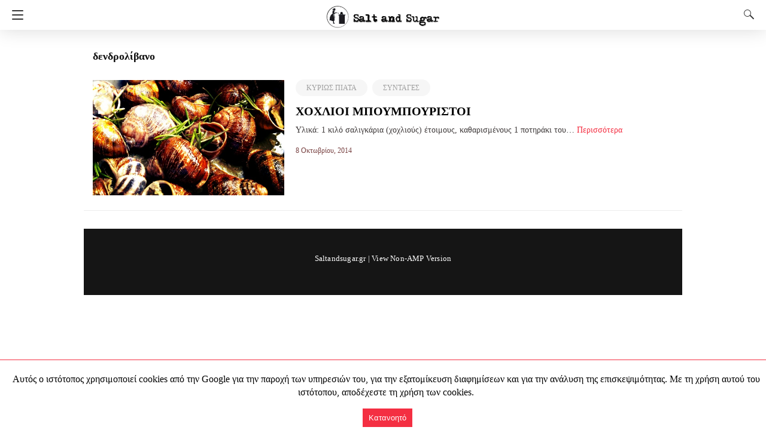

--- FILE ---
content_type: text/html; charset=UTF-8
request_url: https://saltandsugar.gr/tag/%CE%B4%CE%B5%CE%BD%CE%B4%CF%81%CE%BF%CE%BB%CE%AF%CE%B2%CE%B1%CE%BD%CE%BF/
body_size: 13261
content:
<!DOCTYPE html>
<html amp lang="el" i-amphtml-layout="" i-amphtml-no-boilerplate="" transformed="self;v=1" i-amphtml-binding> <head><meta charset="utf-8"><meta name="viewport" content="width=device-width"><link rel="preconnect" href="//cdn.ampproject.org"><link as="script" crossorigin="anonymous" href="https://cdn.ampproject.org/v0.mjs" rel="modulepreload"><style amp-runtime="" i-amphtml-version="012512221826001">html{overflow-x:hidden!important}html.i-amphtml-fie{height:100%!important;width:100%!important}html:not([amp4ads]),html:not([amp4ads]) body{height:auto!important}html:not([amp4ads]) body{margin:0!important}body{-webkit-text-size-adjust:100%;-moz-text-size-adjust:100%;-ms-text-size-adjust:100%;text-size-adjust:100%}html.i-amphtml-singledoc.i-amphtml-embedded{-ms-touch-action:pan-y pinch-zoom;touch-action:pan-y pinch-zoom}html.i-amphtml-fie>body,html.i-amphtml-singledoc>body{overflow:visible!important}html.i-amphtml-fie:not(.i-amphtml-inabox)>body,html.i-amphtml-singledoc:not(.i-amphtml-inabox)>body{position:relative!important}html.i-amphtml-ios-embed-legacy>body{overflow-x:hidden!important;overflow-y:auto!important;position:absolute!important}html.i-amphtml-ios-embed{overflow-y:auto!important;position:static}#i-amphtml-wrapper{overflow-x:hidden!important;overflow-y:auto!important;position:absolute!important;top:0!important;left:0!important;right:0!important;bottom:0!important;margin:0!important;display:block!important}html.i-amphtml-ios-embed.i-amphtml-ios-overscroll,html.i-amphtml-ios-embed.i-amphtml-ios-overscroll>#i-amphtml-wrapper{-webkit-overflow-scrolling:touch!important}#i-amphtml-wrapper>body{position:relative!important;border-top:1px solid transparent!important}#i-amphtml-wrapper+body{visibility:visible}#i-amphtml-wrapper+body .i-amphtml-lightbox-element,#i-amphtml-wrapper+body[i-amphtml-lightbox]{visibility:hidden}#i-amphtml-wrapper+body[i-amphtml-lightbox] .i-amphtml-lightbox-element{visibility:visible}#i-amphtml-wrapper.i-amphtml-scroll-disabled,.i-amphtml-scroll-disabled{overflow-x:hidden!important;overflow-y:hidden!important}amp-instagram{padding:54px 0px 0px!important;background-color:#fff}amp-iframe iframe{box-sizing:border-box!important}[amp-access][amp-access-hide]{display:none}[subscriptions-dialog],body:not(.i-amphtml-subs-ready) [subscriptions-action],body:not(.i-amphtml-subs-ready) [subscriptions-section]{display:none!important}amp-experiment,amp-live-list>[update]{display:none}amp-list[resizable-children]>.i-amphtml-loading-container.amp-hidden{display:none!important}amp-list [fetch-error],amp-list[load-more] [load-more-button],amp-list[load-more] [load-more-end],amp-list[load-more] [load-more-failed],amp-list[load-more] [load-more-loading]{display:none}amp-list[diffable] div[role=list]{display:block}amp-story-page,amp-story[standalone]{min-height:1px!important;display:block!important;height:100%!important;margin:0!important;padding:0!important;overflow:hidden!important;width:100%!important}amp-story[standalone]{background-color:#000!important;position:relative!important}amp-story-page{background-color:#757575}amp-story .amp-active>div,amp-story .i-amphtml-loader-background{display:none!important}amp-story-page:not(:first-of-type):not([distance]):not([active]){transform:translateY(1000vh)!important}amp-autocomplete{position:relative!important;display:inline-block!important}amp-autocomplete>input,amp-autocomplete>textarea{padding:0.5rem;border:1px solid rgba(0,0,0,.33)}.i-amphtml-autocomplete-results,amp-autocomplete>input,amp-autocomplete>textarea{font-size:1rem;line-height:1.5rem}[amp-fx^=fly-in]{visibility:hidden}amp-script[nodom],amp-script[sandboxed]{position:fixed!important;top:0!important;width:1px!important;height:1px!important;overflow:hidden!important;visibility:hidden}
/*# sourceURL=/css/ampdoc.css*/[hidden]{display:none!important}.i-amphtml-element{display:inline-block}.i-amphtml-blurry-placeholder{transition:opacity 0.3s cubic-bezier(0.0,0.0,0.2,1)!important;pointer-events:none}[layout=nodisplay]:not(.i-amphtml-element){display:none!important}.i-amphtml-layout-fixed,[layout=fixed][width][height]:not(.i-amphtml-layout-fixed){display:inline-block;position:relative}.i-amphtml-layout-responsive,[layout=responsive][width][height]:not(.i-amphtml-layout-responsive),[width][height][heights]:not([layout]):not(.i-amphtml-layout-responsive),[width][height][sizes]:not(img):not([layout]):not(.i-amphtml-layout-responsive){display:block;position:relative}.i-amphtml-layout-intrinsic,[layout=intrinsic][width][height]:not(.i-amphtml-layout-intrinsic){display:inline-block;position:relative;max-width:100%}.i-amphtml-layout-intrinsic .i-amphtml-sizer{max-width:100%}.i-amphtml-intrinsic-sizer{max-width:100%;display:block!important}.i-amphtml-layout-container,.i-amphtml-layout-fixed-height,[layout=container],[layout=fixed-height][height]:not(.i-amphtml-layout-fixed-height){display:block;position:relative}.i-amphtml-layout-fill,.i-amphtml-layout-fill.i-amphtml-notbuilt,[layout=fill]:not(.i-amphtml-layout-fill),body noscript>*{display:block;overflow:hidden!important;position:absolute;top:0;left:0;bottom:0;right:0}body noscript>*{position:absolute!important;width:100%;height:100%;z-index:2}body noscript{display:inline!important}.i-amphtml-layout-flex-item,[layout=flex-item]:not(.i-amphtml-layout-flex-item){display:block;position:relative;-ms-flex:1 1 auto;flex:1 1 auto}.i-amphtml-layout-fluid{position:relative}.i-amphtml-layout-size-defined{overflow:hidden!important}.i-amphtml-layout-awaiting-size{position:absolute!important;top:auto!important;bottom:auto!important}i-amphtml-sizer{display:block!important}@supports (aspect-ratio:1/1){i-amphtml-sizer.i-amphtml-disable-ar{display:none!important}}.i-amphtml-blurry-placeholder,.i-amphtml-fill-content{display:block;height:0;max-height:100%;max-width:100%;min-height:100%;min-width:100%;width:0;margin:auto}.i-amphtml-layout-size-defined .i-amphtml-fill-content{position:absolute;top:0;left:0;bottom:0;right:0}.i-amphtml-replaced-content,.i-amphtml-screen-reader{padding:0!important;border:none!important}.i-amphtml-screen-reader{position:fixed!important;top:0px!important;left:0px!important;width:4px!important;height:4px!important;opacity:0!important;overflow:hidden!important;margin:0!important;display:block!important;visibility:visible!important}.i-amphtml-screen-reader~.i-amphtml-screen-reader{left:8px!important}.i-amphtml-screen-reader~.i-amphtml-screen-reader~.i-amphtml-screen-reader{left:12px!important}.i-amphtml-screen-reader~.i-amphtml-screen-reader~.i-amphtml-screen-reader~.i-amphtml-screen-reader{left:16px!important}.i-amphtml-unresolved{position:relative;overflow:hidden!important}.i-amphtml-select-disabled{-webkit-user-select:none!important;-ms-user-select:none!important;user-select:none!important}.i-amphtml-notbuilt,[layout]:not(.i-amphtml-element),[width][height][heights]:not([layout]):not(.i-amphtml-element),[width][height][sizes]:not(img):not([layout]):not(.i-amphtml-element){position:relative;overflow:hidden!important;color:transparent!important}.i-amphtml-notbuilt:not(.i-amphtml-layout-container)>*,[layout]:not([layout=container]):not(.i-amphtml-element)>*,[width][height][heights]:not([layout]):not(.i-amphtml-element)>*,[width][height][sizes]:not([layout]):not(.i-amphtml-element)>*{display:none}amp-img:not(.i-amphtml-element)[i-amphtml-ssr]>img.i-amphtml-fill-content{display:block}.i-amphtml-notbuilt:not(.i-amphtml-layout-container),[layout]:not([layout=container]):not(.i-amphtml-element),[width][height][heights]:not([layout]):not(.i-amphtml-element),[width][height][sizes]:not(img):not([layout]):not(.i-amphtml-element){color:transparent!important;line-height:0!important}.i-amphtml-ghost{visibility:hidden!important}.i-amphtml-element>[placeholder],[layout]:not(.i-amphtml-element)>[placeholder],[width][height][heights]:not([layout]):not(.i-amphtml-element)>[placeholder],[width][height][sizes]:not([layout]):not(.i-amphtml-element)>[placeholder]{display:block;line-height:normal}.i-amphtml-element>[placeholder].amp-hidden,.i-amphtml-element>[placeholder].hidden{visibility:hidden}.i-amphtml-element:not(.amp-notsupported)>[fallback],.i-amphtml-layout-container>[placeholder].amp-hidden,.i-amphtml-layout-container>[placeholder].hidden{display:none}.i-amphtml-layout-size-defined>[fallback],.i-amphtml-layout-size-defined>[placeholder]{position:absolute!important;top:0!important;left:0!important;right:0!important;bottom:0!important;z-index:1}amp-img[i-amphtml-ssr]:not(.i-amphtml-element)>[placeholder]{z-index:auto}.i-amphtml-notbuilt>[placeholder]{display:block!important}.i-amphtml-hidden-by-media-query{display:none!important}.i-amphtml-element-error{background:red!important;color:#fff!important;position:relative!important}.i-amphtml-element-error:before{content:attr(error-message)}i-amp-scroll-container,i-amphtml-scroll-container{position:absolute;top:0;left:0;right:0;bottom:0;display:block}i-amp-scroll-container.amp-active,i-amphtml-scroll-container.amp-active{overflow:auto;-webkit-overflow-scrolling:touch}.i-amphtml-loading-container{display:block!important;pointer-events:none;z-index:1}.i-amphtml-notbuilt>.i-amphtml-loading-container{display:block!important}.i-amphtml-loading-container.amp-hidden{visibility:hidden}.i-amphtml-element>[overflow]{cursor:pointer;position:relative;z-index:2;visibility:hidden;display:initial;line-height:normal}.i-amphtml-layout-size-defined>[overflow]{position:absolute}.i-amphtml-element>[overflow].amp-visible{visibility:visible}template{display:none!important}.amp-border-box,.amp-border-box *,.amp-border-box :after,.amp-border-box :before{box-sizing:border-box}amp-pixel{display:none!important}amp-analytics,amp-auto-ads,amp-story-auto-ads{position:fixed!important;top:0!important;width:1px!important;height:1px!important;overflow:hidden!important;visibility:hidden}amp-story{visibility:hidden!important}html.i-amphtml-fie>amp-analytics{position:initial!important}[visible-when-invalid]:not(.visible),form [submit-error],form [submit-success],form [submitting]{display:none}amp-accordion{display:block!important}@media (min-width:1px){:where(amp-accordion>section)>:first-child{margin:0;background-color:#efefef;padding-right:20px;border:1px solid #dfdfdf}:where(amp-accordion>section)>:last-child{margin:0}}amp-accordion>section{float:none!important}amp-accordion>section>*{float:none!important;display:block!important;overflow:hidden!important;position:relative!important}amp-accordion,amp-accordion>section{margin:0}amp-accordion:not(.i-amphtml-built)>section>:last-child{display:none!important}amp-accordion:not(.i-amphtml-built)>section[expanded]>:last-child{display:block!important}
/*# sourceURL=/css/ampshared.css*/</style><link rel="preload" as="font" href="https://saltandsugar.gr/wp-content/plugins/accelerated-mobile-pages/templates/design-manager/design-3/fonts/icomoon.ttf" type="font/ttf" crossorigin><link rel="preload" href="https://saltandsugar.gr/wp-content/uploads/2014/10/-%CE%BC%CF%80%CE%BF%CF%85%CE%BC%CF%80%CE%BF%CF%85%CF%81%CE%B9%CF%83%CF%84%CE%BF%CE%B91-e1436110119861.jpg" as="image"><script src="https://cdn.ampproject.org/v0.mjs" async type="module" crossorigin="anonymous"></script><script async nomodule src="https://cdn.ampproject.org/v0.js" crossorigin="anonymous"></script><script custom-element="amp-analytics" src="https://cdn.ampproject.org/v0/amp-analytics-latest.mjs" async type="module" crossorigin="anonymous"></script><script async nomodule src="https://cdn.ampproject.org/v0/amp-analytics-latest.js" crossorigin="anonymous" custom-element="amp-analytics"></script><script custom-element="amp-auto-ads" src="https://cdn.ampproject.org/v0/amp-auto-ads-0.1.mjs" async type="module" crossorigin="anonymous"></script><script async nomodule src="https://cdn.ampproject.org/v0/amp-auto-ads-0.1.js" crossorigin="anonymous" custom-element="amp-auto-ads"></script><script custom-element="amp-bind" src="https://cdn.ampproject.org/v0/amp-bind-0.1.mjs" async type="module" crossorigin="anonymous"></script><script async nomodule src="https://cdn.ampproject.org/v0/amp-bind-0.1.js" crossorigin="anonymous" custom-element="amp-bind"></script><script custom-element="amp-form" src="https://cdn.ampproject.org/v0/amp-form-latest.mjs" async type="module" crossorigin="anonymous"></script><script async nomodule src="https://cdn.ampproject.org/v0/amp-form-latest.js" crossorigin="anonymous" custom-element="amp-form"></script><script custom-element="amp-lightbox" src="https://cdn.ampproject.org/v0/amp-lightbox-0.1.mjs" async type="module" crossorigin="anonymous"></script><script async nomodule src="https://cdn.ampproject.org/v0/amp-lightbox-0.1.js" crossorigin="anonymous" custom-element="amp-lightbox"></script><script custom-element="amp-sidebar" src="https://cdn.ampproject.org/v0/amp-sidebar-0.1.mjs" async type="module" crossorigin="anonymous"></script><script async nomodule src="https://cdn.ampproject.org/v0/amp-sidebar-0.1.js" crossorigin="anonymous" custom-element="amp-sidebar"></script><script custom-element="amp-user-notification" src="https://cdn.ampproject.org/v0/amp-user-notification-0.1.mjs" async type="module" crossorigin="anonymous"></script><script async nomodule src="https://cdn.ampproject.org/v0/amp-user-notification-0.1.js" crossorigin="anonymous" custom-element="amp-user-notification"></script><style amp-custom> body{font-size:16px;line-height:1.4}body, amp-sidebar, .single-post main .amp-wp-article-content h1, .single-post main .amp-wp-article-content h2, .single-post main .amp-wp-article-content h3, .single-post main .amp-wp-article-content h4, .single-post main .amp-wp-article-content h5, .single-post main .amp-wp-article-content h6, h2.amp-wp-title, h3.amp-wp-title, .cmt-button-wrapper a, h1.amp-wp-title, .single-post main,.related-title,.single-post .cmts_list h3, .rp .related_link a{font-family:'Roboto Slab'}.amp-carousel-slide h2, .amp-wp-article-content, .amp-wp-post-content p, .cmt-body .cmt-content{font-family:georgia}#ampforwp-jp-relatedposts{padding-top:1em;margin:1em 0;position:relative;clear:both}#ampforwp-jp-relatedposts h3.jp-relatedposts-headline{margin:0 0 1em;display:inline-block;float:left;font-size:9pt;font-weight:700;font-family:inherit}#ampforwp-jp-relatedposts .jp-relatedposts-items-visual{margin-right:-20px}#ampforwp-jp-relatedposts .jp-relatedposts-items{clear:left}#ampforwp-jp-relatedposts .jp-relatedposts-items-visual .jp-relatedposts-post{padding-right:20px;-moz-opacity:.8;opacity:.8}#ampforwp-jp-relatedposts .jp-relatedposts-items .jp-relatedposts-post{float:left;width:33%;margin:0 0 1em;box-sizing:border-box;-moz-box-sizing:border-box;-webkit-box-sizing:border-box}#ampforwp-jp-relatedposts .jp-relatedposts-items-visual h4.jp-relatedposts-post-title{text-transform:none;font-family:inherit;display:block;max-width:100%}#ampforwp-jp-relatedposts .jp-relatedposts-items p,#ampforwp-jp-relatedposts .jp-relatedposts-items time,#ampforwp-jp-relatedposts .jp-relatedposts-items-visual h4.jp-relatedposts-post-title{font-size:14px;line-height:20px;margin:0}#ampforwp-jp-relatedposts .jp-relatedposts-items .jp-relatedposts-post .jp-relatedposts-post-title a{font-size:inherit;font-weight:400;text-decoration:none;-moz-opacity:1;opacity:1}a{color:#312C7E;text-decoration:none}.clearfix, .cb{clear:both}.alignleft{margin-right:12px;margin-bottom:5px;float:left}.alignright{float:right;margin-left:12px;margin-bottom:5px}.aligncenter{display:block;text-align:center;margin:0 auto}#statcounter{width:1px;height:1px}amp-anim{max-width:100%}amp-wistia-player{margin:5px 0px}.amp-wp-content amp-iframe{max-width:100%}.amp-wp-article amp-addthis{bottom:-20px}@media screen and (min-width:1025px){.amp-wp-article amp-addthis{margin-left:150px}}.hide{display:none}ol, ul{list-style-position:inside}.amp-wp-content, .amp-wp-title-bar div{max-width:1000px;margin:0 auto}figure.aligncenter amp-img{margin:0 auto}amp-sidebar{width:280px;background:#131313}.amp-sidebar-image{line-height:100px;vertical-align:middle}.amp-close-image{top:15px;left:225px;cursor:pointer}.navigation_heading{padding:20px 20px 15px 20px;color:#aaa;font-size:10px;text-transform:uppercase;letter-spacing:1px;border-bottom:1px solid #555555;display:inline-block;width:100%}.toggle-navigationv2 ul{list-style-type:none;margin:15px 0 0 0;padding:0}.toggle-navigationv2 ul.amp-menu li a{padding:10px 15px 10px 20px;display:inline-block;font-size:14px;color:#eeeeee;width:100%}.amp-menu li{position:relative;margin:0}.toggle-navigationv2 ul.amp-menu li a:hover{background:#666666;color:#eeeeee}.amp-menu li.menu-item-has-children ul{display:none;margin:0;position:relative;background:#666666}.amp-menu li.menu-item-has-children .sub-menu li a span:before{content:'\25b8';position:relative;left:-6px;font-size:10px;color:#aaa;top:-2px;z-index:10000;line-height:1}.amp-menu li.menu-item-has-children .sub-menu li a{padding:15px 0px 15px 20px}.amp-menu li.menu-item-has-children .sub-menu .sub-menu li a{padding:15px 0px 15px 33px}.amp-menu li.menu-item-has-children .sub-menu .sub-menu .sub-menu li a{padding:15px 0px 15px 45px}.amp-menu input{display:none}.amp-menu [id^=drop]:checked + label + ul{display:block}.amp-menu .toggle:after{content:'\25be';position:absolute;padding:12px 20px 10px 30px;right:0;font-size:13px;color:#eeeeee;top:6px;z-index:10000;line-height:1}.toggle-navigationv2 .so_i{margin-top:25px;border-top:1px solid #555555;padding:25px 0px;color:#fff;width:100%}.menu-all-pages-container:after{content:"";clear:both}.toggle-text{color:#fff;font-size:12px;text-transform:uppercase;letter-spacing:3px;display:inherit;text-align:center}.toggle-text:before{content:"...";font-size:32px;position:;font-family:georgia;line-height:0px;margin-left:0px;letter-spacing:1px;top:-3px;position:relative;padding-right:10px}.toggle-navigation:hover, .toggle-navigation:active, .toggle-navigation:focus{display:inline-block;width:100%}.toggle-navigationv2{position:relative}.cl-btn:after{content:"x";font-size:16px;color:#aaa;position:absolute;right:15px;top:15px;font-weight:normal}.cl-btn{background:#131313;border:none}.amp-wp-content.pagination-holder{background:none;padding:0;box-shadow:none;height:auto;min-height:auto}#pagination{width:100%;margin-top:20px}#pagination .next, #pagination .prev{margin:0px 6% 10px 6%}#pagination .next a, #pagination .prev a{opacity:0.9;background:#f42f42;width:100%;color:#fff;display:inline-block;text-align:center;font-size:16px;line-height:1;padding:18px 0%;border-radius:4px}#header{background:#fff;text-align:center;height:50px;box-shadow:0 0 32px rgba(0,0,0,.15)}header{padding-bottom:50px}#headerwrap{position:fixed;z-index:1000;width:100%;top:0}#header h1{text-align:center;font-size:16px;position:relative;font-weight:bold;line-height:50px;padding:0;margin:0;text-transform:uppercase}main .amp-wp-content{font-size:18px;line-height:29px;color:#111}.amp-wp-meta.amp-meta-wrapper{list-style-type:none}.single-post main .amp-wp-article-content h1{font-size:2em}.single-post main .amp-wp-article-content h1, .single-post main .amp-wp-article-content h2, .single-post main .amp-wp-article-content h3, .single-post main .amp-wp-article-content h4, .single-post main .amp-wp-article-content h5, .single-post main .amp-wp-article-content h6{margin:0px 0px 5px 0px;line-height:1.6}.home-post_image{float:left;width:33%;padding-right:2%;overflow:hidden;max-height:225px}.amp-wp-title{margin-top:0px}h2.amp-wp-title, h3.amp-wp-title{font-weight:700;font-size:20px;margin-bottom:7px;line-height:1.3}h2.amp-wp-title a,h3.amp-wp-title a{color:#000}.amp-wp-tags{list-style-type:none;padding:0;margin:0 0 9px 0;display:inline-flex}.amp-wp-tags li{display:inline;background:#F6F6F6;color:#9e9e9e;line-height:1;border-radius:50px;padding:8px 18px;font-size:12px;margin-right:8px;top:-3px;position:relative}.amp-wp-tags li a{color:#9e9e9e}.amp-loop-list{position:relative;border-bottom:1px solid #ededed;padding:25px 15px 25px 15px}body .amp-loop-list-noimg .amp-wp-post-content{width:100%}.amp-loop-list .amp-wp-post-content{float:left;width:65%}.amp-loop-list .featured_time{color:#561111;padding-left:0}.amp-wp-post-content p{color:#3e3939;line-height:1.5;font-size:14px;word-wrap:break-word;margin:8px 0 10px}#footer{background:#151515;color:#eeeeee;font-size:13px;text-align:center;letter-spacing:0.2px;padding:35px 0 35px 0;margin-top:30px}#footer a{color:#ffffff}#footer p:first-child{margin-bottom:12px}#footer .so_i{margin:0px 20px 25px 20px;border-bottom:1px solid #3c3c3c;padding-bottom:25px}#footer p{margin:0}.back-to-top{padding-bottom:8px}.rightslink, #footer .rightslink a{font-size:13px;color:#ffffff}.poweredby{padding-top:10px;font-size:10px}#footer .poweredby a{color:#666666}.footer_menu ul{list-style-type:none;padding:0;text-align:center;margin:0px 20px 25px 20px;line-height:27px;font-size:13px}.footer_menu ul li{display:inline;margin:0 10px}.footer_menu ul li:first-child{margin-left:0}.footer_menu ul li:last-child{margin-right:0}.footer_menu ul ul{display:none}a.btt:hover{cursor:pointer}.amp_ad_1{margin-top:15px;margin-bottom:10px}.single-post .amp_ad_1{margin-bottom:-15px}.amp-ad-2{margin-bottom:-5px;margin-top:20px}html .single-post .ampforwp-incontent-ad-1{margin-bottom:10px}.amp-ad-3{margin-bottom:10px}.amp-ad-4{margin-top:2px}.amp-wp-content blockquote{border-left:3px solid;margin:0;padding:15px 20px;background:#f3f3f3}.amp-wp-content blockquote p{margin-bottom:0}pre{white-space:pre-wrap}#designthree{background-color:#FFF;overflow:visible}@media screen and (max-width:786px){#sidebar[open]+#designthree{max-height:100vh;overflow:hidden;animation:opening .3s normal forwards ease-in-out 0s;transform:translate3d(60%, 0, 0) scale(0.8)}}@keyframes opening{0%{transform:translate3d(0, 0, 0) scale(1)}100%{transform:translate3d(60%, 0, 0) scale(0.8)}}@keyframes closing{0%{transform:translate3d(60%, 0, 0) scale(0.8)}100%{transform:translate3d(0, 0, 0) scale(1)}}@keyframes closingFix{0%{max-height:100vh;overflow:hidden}100%{max-height:none;overflow:visible}}.hamburgermenu{float:left;position:relative;z-index:9999}.amp-category-block{margin:30px 0px 10px 0px}.amp-category-block a{color:#666}.amp-category-block ul{list-style-type:none}.category-widget-gutter h4{margin-bottom:0px}.category-widget-gutter ul{margin-top:10px;list-style-type:none;padding:0}.amp-category-block-btn{display:block;text-align:center;font-size:13px;margin-top:15px;border-bottom:1px solid #f1f1f1;text-decoration:none;padding-bottom:8px}.design_2_wrapper .amp-category-block{max-width:840px;margin:1.5em auto}.amp-category-block ul, .category-widget-wrapper{max-width:1000px;margin:0 auto;padding:0px 15px 5px 15px}.amp-category-post{width:32%;display:inline-block;word-wrap:break-word;float:left}.amp-category-post amp-img{margin-bottom:5px}.amp-category-block li:nth-child(3){margin:0 1%}.searchmenu{margin-right:15px;margin-top:11px;position:absolute;top:0;right:0}.searchmenu button{background:transparent;border:none}.amp-logo amp-img{margin:0 auto;position:relative;top:9px;max-width:190px}.headerlogo{margin:0 auto;width:80%;text-align:center}.headerlogo a{color:#F42;display:inline-block;text-align:center;font-size:16px;position:relative;font-weight:bold;line-height:50px;padding:0;margin:0;text-transform:uppercase}.toast{display:block;position:relative;height:50px;padding-left:20px;padding-right:15px;width:49px;background:none;border:0}.toast:after, .toast:before, .toast span{position:absolute;display:block;width:19px;height:2px;border-radius:2px;background-color:#F42;transform:translate3d(0, 0, 0) rotate(0deg)}.toast:after, .toast:before{content:'';left:20px;transition:all ease-in .4s}.toast span{opacity:1;top:24px;transition:all ease-in-out .4s}.toast:before{top:17px}.toast:after{top:31px}#sidebar[open]+#designthree .toast span{opacity:0;transform:translate3d(200%, 0, 0)}#sidebar[open]+#designthree .toast:before{transform-origin:left bottom;transform:rotate(43deg)}#sidebar[open]+#designthree .toast:after{transform-origin:left top;transform:rotate(-43deg)}[class*=icono-]{display:inline-block;vertical-align:middle;position:relative;font-style:normal;color:#f42;text-align:left;text-indent:-9999px;direction:ltr}[class*=icono-]:after, [class*=icono-]:before{content:'';pointer-events:none}.icono-search{-ms-transform:translateX(-50%);transform:translateX(-50%)}.icono-share{height:9px;position:relative;width:9px;color:#dadada;border-radius:50%;box-shadow:inset 0 0 0 32px, 22px -11px 0 0, 22px 11px 0 0;top:-15px;margin-right:35px}.icono-share:after, .icono-share:before{position:absolute;width:24px;height:1px;box-shadow:inset 0 0 0 32px;left:0}.icono-share:before{top:0px;-ms-transform:rotate(-25deg);transform:rotate(-25deg)}.icono-share:after{top:8px;-ms-transform:rotate(25deg);transform:rotate(25deg)}.icono-search{border:1px solid;width:10px;height:10px;border-radius:50%;-ms-transform:rotate(45deg);transform:rotate(45deg);margin:4px 4px 8px 8px}.icono-search:before{position:absolute;left:50%;-ms-transform:rotate(270deg);transform:rotate(270deg);width:2px;height:9px;box-shadow:inset 0 0 0 32px;top:0px;border-radius:0 0 1px 1px;left:14px}.closebutton{background:transparent;border:0;color:rgba(255, 255, 255, 0.7);border:1px solid rgba(255, 255, 255, 0.7);border-radius:30px;width:32px;height:32px;font-size:12px;text-align:center;position:absolute;top:12px;right:20px;outline:none}amp-lightbox{background:rgba(0, 0, 0,0.85)}.searchform label{color:#f7f7f7;display:block;font-size:10px;letter-spacing:0.3px;line-height:0;opacity:0.6}.searchform{background:transparent;left:20%;position:absolute;top:35%;width:60%;max-width:100%;transition-delay:0.5s}.searchform input{background:transparent;border:1px solid #666;color:#f7f7f7;font-size:14px;font-weight:400;line-height:1;letter-spacing:0.3px;text-transform:capitalize;padding:20px 0px 20px 30px;margin-top:15px;width:100%}#searchsubmit{opacity:0}.archives_body main{margin-top:20px}.taxonomy-description p{margin-top:5px;font-size:14px;line-height:1.5}.amp-sub-archives li{width:50%}.amp-sub-archives ul{padding:0;list-style:none;display:flex;font-size:12px;line-height:1.2;margin:5px 0 10px 0px}.author-img amp-img{border-radius:50%;margin:0px 12px 10px 0px;display:block;width:50px}.author-img{float:left;padding-bottom:25px}.featured_time{font-size:12px;color:#fff;opacity:0.8;padding-left:20px}#amp-user-notification1 p{display:inline-block}amp-user-notification{padding:5px;text-align:center;background:#fff;border-top:1px solid}amp-user-notification button{padding:8px 10px;background:#000;color:#fff;margin-left:5px;border:0}amp-user-notification button:hover{cursor:pointer}.amp-not-privacy{color:#F42F42;text-decoration:none;font-size:15px;margin-left:2px}.archive-heading,.taxonomy-description,.taxonomy-image{padding:10px 15px 0 15px}@media screen and (min-width:650px){table{display:inline-table}}@media screen and (max-width:768px){.amp-wp-meta{margin:10px 0px 15px 0px}.home-post_image{width:40%}.amp-loop-list .amp-wp-post-content{width:58%}.amp-loop-list .featured_time{line-height:1}.single-post main .amp-wp-content h1{line-height:1.4;font-size:30px}}@media screen and (max-width:600px){.amp-loop-list .amp-wp-tags{display:none}}@media screen and (max-width:530px){.home-post_image{width:35%}.amp-loop-list .amp-wp-post-content{width:63%}.amp-wp-post-content p{font-size:12px}.rp ol li p{line-height:1.6;margin:7px 0 0 0}.cmts_list ul li .cmt-body{width:auto}.amp-category-block li:nth-child(3){margin:0}}@media screen and (max-width:425px){.home-post_image{ width:31.6%;overflow:hidden; margin-right:3%;max-height:122px}.home-post_image amp-img{width:144%;left:-20%}h2.amp-wp-title{margin-bottom:7px;line-height:1.31578947;font-size:19px;position:relative;top:-3px}h2.amp-wp-title a{color:#262626}.amp-loop-list{padding:25px 15px 22px 15px}.amp-loop-list .amp-wp-post-content{width:63%}.rp .amp-loop-list .amp-wp-post-content .small-screen-excerpt-design-3{display:block}.rp .related_link a{font-size:18px;line-height:1.7}.ampforwp-tax-category{padding-bottom:0}.amp-wp-byline{padding:0}.rp .related_link a{font-size:17px;line-height:1.5}.single-post main .amp-wp-content h1{line-height:1.3;font-size:26px}.icono-share{display:none}.ampforwp-so-i a-so-share{margin-right:3px}main .amp-wp-content{font-size:16px;line-height:26px}.single-post .amp_author_area .amp_author_area_wrapper{font-size:13px}.amp-category-post{font-size:12px;color:#666}.large-screen-excerpt-design-3{display:none}.ampforwp-inline-related-post .rp ol li{padding:0px 0px 10px 0px}}@media screen and (max-width:400px){.amp-wp-title{font-size:19px}}@media screen and (max-width:375px){.single-post main .amp-wp-content h1{line-height:1.3;font-size:24px}.amp-carousel-slide h2{font-size:22px;line-height:32px}#pagination .next a, #pagination .prev a{color:#666;font-size:14px;padding:15px 0px;margin-top:-5px}.related-title,.cmts_list h3{margin-top:15px}#pagination .next{margin-bottom:15px}.rp .related_link{line-height:1}}@media screen and (max-width:340px){.single-post main .amp-wp-content h1{line-height:1.3;font-size:22px}h2.amp-wp-title{line-height:1.31578947;font-size:17px}.the_content .amp-ad-wrapper{text-align:center;margin-left:-13px}}@media screen and (max-width:320px){.ampforwp-so-i a-so-share{margin-right:1px}}.entry-content amp-anim{display:table-cell}a{color:#F42F42}body a{color:#f42f42}.amp-wp-content blockquote{border-color:#0a89c0}amp-user-notification{border-color:#F42F42}amp-user-notification button{background-color:#F42F42}.amp-wp-author:before{content:" Published by "}.ampforwp-tax-category span:last-child:after{content:' '}.ampforwp-tax-category span:after{content:', '}.amp-wp-article-content img{max-width:100%}@font-face{font-family:'icomoon';font-display:swap;src:url('https://saltandsugar.gr/wp-content/plugins/accelerated-mobile-pages/templates/design-manager/design-3/fonts/icomoon.eot');src:url('https://saltandsugar.gr/wp-content/plugins/accelerated-mobile-pages/templates/design-manager/design-3/fonts/icomoon.eot') format('embedded-opentype'), url('https://saltandsugar.gr/wp-content/plugins/accelerated-mobile-pages/templates/design-manager/design-3/fonts/icomoon.ttf') format('truetype'), url('https://saltandsugar.gr/wp-content/plugins/accelerated-mobile-pages/templates/design-manager/design-3/fonts/icomoon.woff') format('woff'), url('https://saltandsugar.gr/wp-content/plugins/accelerated-mobile-pages/templates/design-manager/design-3/fonts/icomoon.svg') format('svg');font-weight:normal;font-style:normal}[class^="icon-"], [class*=" icon-"]{font-family:'icomoon';speak:none;font-style:normal;font-weight:normal;font-variant:normal;text-transform:none;line-height:1;-webkit-font-smoothing:antialiased;-moz-osx-font-smoothing:grayscale}.icon-telegram{position:relative;background:#61a8de;height:38px;top:0px;width:38px;border-radius:50%}.icon-telegram amp-img{margin-top:10px}.icon-telegram a:before{background:#1da1f2}.icon-twitter a:before{content:"";background-image:url([data-uri]);background-size:cover;position:relative;top:12px}.icon-facebook a:before{content:"\f09a";background:#3b5998}.icon-facebook-f a:before{content:"\f09a";background:#3b5998}.icon-pinterest a:before{content:"\f0d2";background:#bd081c}.icon-google-plus a:before{content:"\f0d5";background:#dd4b39}.icon-linkedin a:before{content:"\f0e1";background:#0077b5}.icon-youtube-play a:before{content:"\f16a";background:#cd201f}.icon-instagram a:before{content:"\f16d";background:#c13584}.icon-tumblr a:before{content:"\f173";background:#35465c}.icon-vk a:before{content:"\f189";background:#45668e}.icon-whatsapp a:before{content:"\f232";background:#075e54}.icon-reddit-alien a:before{content:"\f281";background:#ff4500}.icon-snapchat-ghost a:before{content:"\f2ac";background:#fffc00}.so_i{font-size:15px;display:inline-block}.so_i ul{list-style-type:none;padding:0;margin:0;text-align:center}.so_i li{box-sizing:initial;display:inline-block;margin:5px}.so_i li a:before{box-sizing:initial;color:#fff;padding:10px;display:inline-block;border-radius:70px;width:18px;height:18px;line-height:20px;text-align:center}#ampforwp_search_query_item{display:none}#header, .headerlogo a{background:rgba(255,255,255,1)}.cmt-button-wrapper a, #pagination .next a, #pagination .prev a{background:#F42F42}.toast:after, .toast:before, .toast span{background:#333}[class*=icono-], .headerlogo a{color:#333}#pagination .next a, #pagination .prev a, #pagination .next a, #pagination .prev a,.cmt-button-wrapper a{color:#fff}.amp-menu > li > a > amp-img, .sub-menu > li > a > amp-img{display:inline-block;margin-right:4px}.menu-item amp-img{width:16px;height:11px;display:inline-block;margin-right:5px}.amp-carousel-container{position:relative;width:100%;height:100%}.amp-carousel-img img{object-fit:contain}.amp-ad-wrapper span{display:inherit;font-size:12px;line-height:1}.ampforwp_post_pagination{width:100%;text-align:center;display:inline-block}.crp_related{display:none}ul.wp-block-rss.is-grid.columns-2.travelfeed{list-style-position:initial}.single-post main .amp-wp-article-content h2{font-size:25px}.wp-block-group__inner-container{background-color:#29a7f1;padding-bottom:0px;margin-bottom:0px}.wp-block-rss{background-color:#29a7f1;margin-top:-20px;padding-bottom:20px;padding-top:20px}div.wp-block-rss__item-title a{color:aliceblue;font-size:smaller}@media(max-width:480px){}.amp_widget_below_the_header.f-w amp-img{margin:0 auto;margin-top:8px}@media (min-width:768px){.wp-block-columns{display:flex}.wp-block-column{max-width:50%;margin:0px 10px}}.single-post main .amp-wp-article-content h1{font-size:28px}.single-post main .amp-wp-article-content h2{font-size:25px}.single-post main .amp-wp-article-content h3{font-size:24px}.single-post main .amp-wp-article-content h4{font-size:19px}.single-post main .amp-wp-article-content h5{font-size:17px}.single-post main .amp-wp-article-content h6{font-size:15px}amp-facebook-like{max-height:28px;bottom:8px}a.rp .related_link a.readmore-rp{font-size:13px;color:#999;font-weight:normal;margin-left:5px}.link-menu .toggle{width:100%;height:100%;position:absolute;top:0px;right:0;cursor:pointer}.ampforwp-blocks-gallery-caption{font-size:16px}.amp-wp-content table, .cntn-wrp.artl-cnt table{height:auto}amp-img.amp-wp-enforced-sizes[layout=intrinsic] > img, .amp-wp-unknown-size > img{object-fit:contain}.rtl amp-carousel{direction:ltr}.rtl .amp-menu .toggle:after{left:0;right:unset}.sharedaddy li{display:none}sub{vertical-align:sub;font-size:small}sup{vertical-align:super;font-size:small}@media only screen and (max-width:480px){svg{max-width:250px;max-height:250px}}h2.amp-post-title{word-break:break-word;word-wrap:break-word}h2.amp-wp-sub-title{word-break:break-word;word-wrap:break-word}h2.amp-wp-sub-title{font-size:20px;line-height:1.4em;margin-top:0px;color:#a0a0a0}h2.amp-wp-sub-title.center{text-align:center}@media (min-width:768px){.artl-cnt .wp-block-column{max-width:100%}}h1,h2,h3,h4,h5,h6,.amp-wp-title{font-family:1}.btt{position:fixed;bottom:20px;right:20px;background:rgba(71, 71, 71, 0.5);color:#fff;border-radius:100%;width:50px;height:50px;text-decoration:none}.btt:hover{color:#fff;background:#474747}.btt:before{content:'\25be';display:block;font-size:35px;font-weight:600;color:#fff;transform:rotate(180deg);text-align:center;line-height:1.5}.has-text-align-left{text-align:left}.has-text-align-right{text-align:right}.has-text-align-center{text-align:center}.collapsible-captions amp-img img{object-fit:contain}.web-stories-list__story-poster amp-img{width:100%;height:100%}ins{background:yellow}.afw a{display:block}@font-face{font-family:Roboto Slab;font-display:optional;font-style:normal;font-weight:400;src:local('Roboto Slab Regular '), local('Roboto Slab-Regular'), url(https://fonts.gstatic.com/s/robotoslab/v36/BngbUXZYTXPIvIBgJJSb6s3BzlRRfKOFbvjojISWaG5iddG-1A.ttf)}@font-face{font-family:Roboto Slab;font-display:optional;font-style:normal;font-weight:500;src:local('Roboto Slab Medium '), local('Roboto Slab-Medium'), url(https://fonts.gstatic.com/s/robotoslab/v36/BngbUXZYTXPIvIBgJJSb6s3BzlRRfKOFbvjovoSWaG5iddG-1A.ttf)}@font-face{font-family:Roboto Slab;font-display:optional;font-style:normal;font-weight:700;src:local('Roboto Slab Bold '), local('Roboto Slab-Bold'), url(https://fonts.gstatic.com/s/robotoslab/v36/BngbUXZYTXPIvIBgJJSb6s3BzlRRfKOFbvjoa4OWaG5iddG-1A.ttf)}amp-web-push-widget button.amp-subscribe{display:inline-flex;align-items:center;border-radius:5px;border:0;box-sizing:border-box;margin:0;padding:10px 15px;cursor:pointer;outline:none;font-size:15px;font-weight:500;background:#4A90E2;margin-top:7px;color:white;box-shadow:0 1px 1px 0 rgba(0, 0, 0, 0.5);-webkit-tap-highlight-color:rgba(0, 0, 0, 0)}.amp-logo amp-img{width:190px}.amp-menu input{display:none}.amp-menu li.menu-item-has-children ul{display:none}.amp-menu li{position:relative;display:block}.amp-menu > li a{display:block}</style><link rel="canonical" href="https://saltandsugar.gr/tag/%CE%B4%CE%B5%CE%BD%CE%B4%CF%81%CE%BF%CE%BB%CE%AF%CE%B2%CE%B1%CE%BD%CE%BF/"><title>δενδρολίβανο | Salt and Sugar</title></head> <body class="body archives_body archive-134 amp_home_body design_3_wrapper post 1.1.9"> <div id="backtotop"></div><amp-sidebar id="sidebar" layout="nodisplay" side="left" class="i-amphtml-layout-nodisplay" hidden="hidden" i-amphtml-layout="nodisplay"> <div class="toggle-navigationv2"> <div class="navigation_heading">ΕΠΙΛΟΓΕΣ</div> <nav id="primary-amp-menu"> <div class="menu-amp-container"><ul id="menu-amp" class="amp-menu"><li id="menu-item-4527" class="menu-item menu-item-type-custom menu-item-object-custom menu-item-4527 "><a href="https://www.saltandsugar.gr/category/sintages/amp" class="dropdown-toggle" data-toggle="dropdown"><span>Συνταγές</span></a></li> <li id="menu-item-4528" class="menu-item menu-item-type-custom menu-item-object-custom menu-item-4528 "><a href="https://www.saltandsugar.gr/category/sintages/orektika/amp" class="dropdown-toggle" data-toggle="dropdown"><span>Ορεκτικά</span></a></li> <li id="menu-item-4529" class="menu-item menu-item-type-custom menu-item-object-custom menu-item-4529 "><a href="https://www.saltandsugar.gr/category/sintages/main-dish/" class="dropdown-toggle" data-toggle="dropdown"><span>Κυρίως πιάτα</span></a></li> <li id="menu-item-4530" class="menu-item menu-item-type-custom menu-item-object-custom menu-item-4530 "><a href="https://www.saltandsugar.gr/category/sintages/salates/amp" class="dropdown-toggle" data-toggle="dropdown"><span>Σαλάτες</span></a></li> <li id="menu-item-4531" class="menu-item menu-item-type-custom menu-item-object-custom menu-item-4531 "><a href="https://www.saltandsugar.gr/category/sintages/saltse/amp" class="dropdown-toggle" data-toggle="dropdown"><span>Σάλτσες</span></a></li> <li id="menu-item-4532" class="menu-item menu-item-type-custom menu-item-object-custom menu-item-4532 "><a href="https://www.saltandsugar.gr/category/sintages/soupes/amp" class="dropdown-toggle" data-toggle="dropdown"><span>Σούπες</span></a></li> <li id="menu-item-4533" class="menu-item menu-item-type-custom menu-item-object-custom menu-item-4533 "><a href="https://www.saltandsugar.gr/category/sintages/glika/amp" class="dropdown-toggle" data-toggle="dropdown"><span>Γλυκά</span></a></li> <li id="menu-item-4534" class="menu-item menu-item-type-custom menu-item-object-custom menu-item-4534 "><a href="https://www.saltandsugar.gr/category/sintages/drinks/amp" class="dropdown-toggle" data-toggle="dropdown"><span>Ποτά-Ροφήματα</span></a></li> <li id="menu-item-4535" class="menu-item menu-item-type-custom menu-item-object-custom menu-item-4535 "><a href="https://www.saltandsugar.gr/category/recommendations/amp" class="dropdown-toggle" data-toggle="dropdown"><span>Προτάσεις</span></a></li> <li id="menu-item-4536" class="menu-item menu-item-type-custom menu-item-object-custom menu-item-4536 "><a href="https://www.saltandsugar.gr/category/products/amp" class="dropdown-toggle" data-toggle="dropdown"><span>Προϊόντα</span></a></li> <li id="menu-item-4537" class="menu-item menu-item-type-custom menu-item-object-custom menu-item-4537 "><a href="https://www.saltandsugar.gr/category/tips-and-secrets/amp" class="dropdown-toggle" data-toggle="dropdown"><span>Μικρά Μυστικά</span></a></li> <li id="menu-item-4538" class="menu-item menu-item-type-custom menu-item-object-custom menu-item-4538 "><a href="https://www.saltandsugar.gr/%ce%b3%ce%b5%cf%85%cf%83%ce%b5%ce%b9%cf%82-%ce%b5%ce%bb%ce%bb%ce%b1%ce%b4%ce%b1%cf%82/" class="dropdown-toggle" data-toggle="dropdown"><span>Γεύσεις Ελλάδας</span></a></li> <li id="menu-item-4539" class="menu-item menu-item-type-custom menu-item-object-custom menu-item-4539 "><a href="https://www.saltandsugar.gr/category/diafora/amp" class="dropdown-toggle" data-toggle="dropdown"><span>Διάφορα</span></a></li> <li id="menu-item-4540" class="menu-item menu-item-type-custom menu-item-object-custom menu-item-4540 "><a href="https://www.saltandsugar.gr/contact/" class="dropdown-toggle" data-toggle="dropdown"><span>Επικοινωνία</span></a></li> <li id="menu-item-4541" class="menu-item menu-item-type-custom menu-item-object-custom menu-item-4541 "><a href="https://www.saltandsugar.gr/newsletter/" class="dropdown-toggle" data-toggle="dropdown"><span>Newsletter</span></a></li> </ul></div> </nav> <div class="so_i"> <ul> </ul> </div> </div> <div on="tap:sidebar.toggle" role="button" class="cl-btn" tabindex="initial"></div> </amp-sidebar> <div id="designthree" class="designthree main_container"> <header class="container design3-header"> <div id="headerwrap"> <div id="header"> <div class="hamburgermenu"> <button class="toast pull-left" on="tap:sidebar.toggle" aria-label="Navigation"><span></span></button> </div> <div class="headerlogo"> <div class="amp-logo"> <a href="https://saltandsugar.gr" title="Salt and Sugar"> <amp-img data-hero src="https://saltandsugar.gr/wp-content/uploads/2015/07/logo-on-left.png" width="358" height="72" alt="Salt and Sugar" class="amp-logo i-amphtml-layout-responsive i-amphtml-layout-size-defined" layout="responsive" i-amphtml-layout="responsive" i-amphtml-ssr><i-amphtml-sizer style="display:block;padding-top:20.1117%"></i-amphtml-sizer><img class="i-amphtml-fill-content i-amphtml-replaced-content" decoding="async" alt="Salt and Sugar" src="https://saltandsugar.gr/wp-content/uploads/2015/07/logo-on-left.png"></amp-img></a> </div> </div> <div class="searchmenu"> <button on="tap:search-icon" aria-label="Search"> <i class="icono-search"></i> </button> </div> </div> </div> </header> <main> <div class="amp-wp-content"> <h1 class="amp-wp-content page-title archive-heading">δενδρολίβανο</h1> <div class="amp-wp-content amp-loop-list "> <div class="home-post_image"> <a href="https://saltandsugar.gr/2014/10/08/%cf%87%ce%bf%cf%87%ce%bb%ce%b9%ce%bf%ce%b9-%ce%bc%cf%80%ce%bf%cf%85%ce%bc%cf%80%ce%bf%cf%85%cf%81%ce%b9%cf%83%cf%84%ce%bf%ce%b9/"> <amp-img layout="responsive" src="https://saltandsugar.gr/wp-content/uploads/2014/10/%CF%87%CE%BF%CF%87%CE%BB%CE%B9%CE%BF%CE%B9-%CE%BC%CF%80%CE%BF%CF%85%CE%BC%CF%80%CE%BF%CF%85%CF%81%CE%B9%CF%83%CF%84%CE%BF%CE%B91-600x361.jpg" width="600" height="361" class="i-amphtml-layout-responsive i-amphtml-layout-size-defined" i-amphtml-layout="responsive"><i-amphtml-sizer style="display:block;padding-top:60.1667%"></i-amphtml-sizer></amp-img> </a> </div> <div class="amp-wp-post-content"> <ul class="amp-wp-tags"> <li class="amp-cat-15"><a href="https://saltandsugar.gr/category/sintages/main-dish/">ΚΥΡΙΩΣ ΠΙΑΤΑ</a></li> <li class="amp-cat-4"><a href="https://saltandsugar.gr/category/sintages/">ΣΥΝΤΑΓΕΣ</a></li> </ul> <h2 class="amp-wp-title"> <a href="https://saltandsugar.gr/2014/10/08/%cf%87%ce%bf%cf%87%ce%bb%ce%b9%ce%bf%ce%b9-%ce%bc%cf%80%ce%bf%cf%85%ce%bc%cf%80%ce%bf%cf%85%cf%81%ce%b9%cf%83%cf%84%ce%bf%ce%b9/">ΧΟΧΛΙΟΙ ΜΠΟΥΜΠΟΥΡΙΣΤΟΙ</a></h2> <p class="small-screen-excerpt-design-3">Υλικά: 1 κιλό σαλιγκάρια (χοχλιούς) έτοιμους, καθαρισμένους 1 ποτηράκι του… <a href="https://saltandsugar.gr/2014/10/08/%cf%87%ce%bf%cf%87%ce%bb%ce%b9%ce%bf%ce%b9-%ce%bc%cf%80%ce%bf%cf%85%ce%bc%cf%80%ce%bf%cf%85%cf%81%ce%b9%cf%83%cf%84%ce%bf%ce%b9/">Περισσότερα </a></p> <div class="featured_time">8 Οκτωβρίου, 2014 </div> </div> <div class="cb"></div> </div> <div class="amp-wp-content pagination-holder"> <div id="pagination"> <div class="clearfix"></div> </div> </div>  <footer class="footer_wrapper container"> <div id="footer"> <p class="rightslink">Saltandsugar.gr | <a class="view-non-amp" href="https://saltandsugar.gr/2014/10/08/%cf%87%ce%bf%cf%87%ce%bb%ce%b9%ce%bf%ce%b9-%ce%bc%cf%80%ce%bf%cf%85%ce%bc%cf%80%ce%bf%cf%85%cf%81%ce%b9%cf%83%cf%84%ce%bf%ce%b9/" title="View Non-AMP Version">View Non-AMP Version</a>           
            </p> </div> </footer> </div> <amp-lightbox id="search-icon" layout="nodisplay" class="i-amphtml-layout-nodisplay" hidden="hidden" i-amphtml-layout="nodisplay"> <form role="search" method="get" id="searchform" class="searchform" target="_top" action="https://saltandsugar.gr"> <div> <label aria-label="Type your query" class="screen-reader-text" for="s">Type your search query and hit enter: </label> <input type="text" placeholder="AMP" value="" name="" class="hide" id="ampforwp_search_query_item"> <input type="text" placeholder="Type Here" value="" name="s" id="s"> <label aria-label="Submit amp search" for="amp-search-submit"> <input type="submit" id="searchsubmit" value="Search"> </label> </div> </form> <button on="tap:search-icon.close" class="closebutton">X</button> <i class="icono-cross"></i> </amp-lightbox>   <amp-user-notification layout="nodisplay" id="amp-user-notification1" class="i-amphtml-layout-nodisplay" hidden="hidden" i-amphtml-layout="nodisplay"> <p>Αυτός ο ιστότοπος χρησιμοποιεί cookies από την Google για την παροχή των υπηρεσιών του, για την εξατομίκευση διαφημίσεων και για την ανάλυση της επισκεψιμότητας. Με τη χρήση αυτού του ιστότοπου, αποδέχεστε τη χρήση των cookies.</p> <button on="tap:amp-user-notification1.dismiss">Κατανοητό</button> </amp-user-notification> <amp-analytics class="i-amphtml-layout-fixed i-amphtml-layout-size-defined" style="width:1px;height:1px" i-amphtml-layout="fixed"><script type="application/json">{"requests": {"event": "'.esc_url($ad_impression_url).'&event=${eventId}"
},"triggers": {"trackPageview": {"on": "visible","request": "event","visibilitySpec": {"selector": ".afw_ad_amp_'.esc_attr($ad_id).'","visiblePercentageMin": 20,"totalTimeMin": 500,"continuousTimeMin": 200
},"vars": {"eventId": "'.esc_attr($ad_id).'"
}}}}</script></amp-analytics> <amp-analytics class="i-amphtml-layout-fixed i-amphtml-layout-size-defined" style="width:1px;height:1px" i-amphtml-layout="fixed"> <script type="application/json">{"requests": {"event": "'.esc_url_raw($ad_clicks_url).'&event=${eventId}"
},"triggers": {"trackAnchorClicks": {"on": "click","selector": ".afw_ad_amp_anchor_'.esc_attr($ad_id).'","request": "event","vars": {"eventId": "'.esc_attr($ad_id).'"
}}}}</script> </amp-analytics> <script type="application/ld+json">{"@context":"https:\/\/schema.org","@graph":[[{"@context":"https:\/\/schema.org","@type":"SiteNavigationElement","@id":"https:\/\/saltandsugar.gr\/amp-menu","name":"Συνταγές","url":"https:\/\/www.saltandsugar.gr\/category\/sintages\/amp"},{"@context":"https:\/\/schema.org","@type":"SiteNavigationElement","@id":"https:\/\/saltandsugar.gr\/amp-menu","name":"Ορεκτικά","url":"https:\/\/www.saltandsugar.gr\/category\/sintages\/orektika\/amp"},{"@context":"https:\/\/schema.org","@type":"SiteNavigationElement","@id":"https:\/\/saltandsugar.gr\/amp-menu","name":"Κυρίως πιάτα","url":"https:\/\/www.saltandsugar.gr\/category\/sintages\/main-dish\/"},{"@context":"https:\/\/schema.org","@type":"SiteNavigationElement","@id":"https:\/\/saltandsugar.gr\/amp-menu","name":"Σαλάτες","url":"https:\/\/www.saltandsugar.gr\/category\/sintages\/salates\/amp"},{"@context":"https:\/\/schema.org","@type":"SiteNavigationElement","@id":"https:\/\/saltandsugar.gr\/amp-menu","name":"Σάλτσες","url":"https:\/\/www.saltandsugar.gr\/category\/sintages\/saltse\/amp"},{"@context":"https:\/\/schema.org","@type":"SiteNavigationElement","@id":"https:\/\/saltandsugar.gr\/amp-menu","name":"Σούπες","url":"https:\/\/www.saltandsugar.gr\/category\/sintages\/soupes\/amp"},{"@context":"https:\/\/schema.org","@type":"SiteNavigationElement","@id":"https:\/\/saltandsugar.gr\/amp-menu","name":"Γλυκά","url":"https:\/\/www.saltandsugar.gr\/category\/sintages\/glika\/amp"},{"@context":"https:\/\/schema.org","@type":"SiteNavigationElement","@id":"https:\/\/saltandsugar.gr\/amp-menu","name":"Ποτά-Ροφήματα","url":"https:\/\/www.saltandsugar.gr\/category\/sintages\/drinks\/amp"},{"@context":"https:\/\/schema.org","@type":"SiteNavigationElement","@id":"https:\/\/saltandsugar.gr\/amp-menu","name":"Προτάσεις","url":"https:\/\/www.saltandsugar.gr\/category\/recommendations\/amp"},{"@context":"https:\/\/schema.org","@type":"SiteNavigationElement","@id":"https:\/\/saltandsugar.gr\/amp-menu","name":"Προϊόντα","url":"https:\/\/www.saltandsugar.gr\/category\/products\/amp"},{"@context":"https:\/\/schema.org","@type":"SiteNavigationElement","@id":"https:\/\/saltandsugar.gr\/amp-menu","name":"Μικρά Μυστικά","url":"https:\/\/www.saltandsugar.gr\/category\/tips-and-secrets\/amp"},{"@context":"https:\/\/schema.org","@type":"SiteNavigationElement","@id":"https:\/\/saltandsugar.gr\/amp-menu","name":"Γεύσεις Ελλάδας","url":"https:\/\/www.saltandsugar.gr\/%ce%b3%ce%b5%cf%85%cf%83%ce%b5%ce%b9%cf%82-%ce%b5%ce%bb%ce%bb%ce%b1%ce%b4%ce%b1%cf%82\/"},{"@context":"https:\/\/schema.org","@type":"SiteNavigationElement","@id":"https:\/\/saltandsugar.gr\/amp-menu","name":"Διάφορα","url":"https:\/\/www.saltandsugar.gr\/category\/diafora\/amp"},{"@context":"https:\/\/schema.org","@type":"SiteNavigationElement","@id":"https:\/\/saltandsugar.gr\/amp-menu","name":"Επικοινωνία","url":"https:\/\/www.saltandsugar.gr\/contact\/"},{"@context":"https:\/\/schema.org","@type":"SiteNavigationElement","@id":"https:\/\/saltandsugar.gr\/amp-menu","name":"Newsletter","url":"https:\/\/www.saltandsugar.gr\/newsletter\/"}]]}</script> <amp-auto-ads type="adsense" data-ad-client="ca-pub-7151948882480327" class="i-amphtml-layout-container" i-amphtml-layout="container"></amp-auto-ads> <script type="application/ld+json">{"@context":"http:\/\/schema.org","@type":"CollectionPage","mainEntityOfPage":false,"publisher":{"@type":"Organization","name":"Salt and Sugar","logo":{"@type":"ImageObject","url":"https:\/\/saltandsugar.gr\/wp-content\/uploads\/2015\/07\/logo-on-left.png","height":"60","width":"600"}},"headline":"δενδρολίβανο","author":{"@type":"Person","name":"admin"},"image":{"@type":"ImageObject","url":"https:\/\/saltandsugar.gr\/wp-content\/plugins\/accelerated-mobile-pages\/images\/SD-default-image.png","height":720,"width":1280},"description":""}</script> <a id="scrollToTopButton" title="back to top" on="tap:backtotop.scrollTo(duration=500)" class="btt" href="#"></a> <amp-analytics type="gtag" id="analytics1" data-credentials="include" class="i-amphtml-layout-fixed i-amphtml-layout-size-defined" style="width:1px;height:1px" i-amphtml-layout="fixed"> <script type="application/json">{"vars":{"gtag_id":"G-EPHDNTV2WK","config":{"G-EPHDNTV2WK":{"groups":"default"}}},"triggers":{"performanceTiming":{"on":"visible","request":"event","sampleSpec":{"sampleOn":"${clientId}","threshold":100},"vars":{"event_name":"performance_timing"},"extraUrlParams":{"event__num_page_load_time":"${pageLoadTime}","event__num_domain_lookup_time":"${domainLookupTime}","event__num_tcp_connect_time":"${tcpConnectTime}","event__num_redirect_time":"${redirectTime}","event__num_server_response_time":"${serverResponseTime}","event__num_page_download_time":"${pageDownloadTime}","event__num_content_download_time":"${contentLoadTime}","event__num_dom_interactive_time":"${domInteractiveTime}"}}},"extraUrlParams":{"gcs":"$IF($EQUALS(true,TRUE),G10$IF($EQUALS(CONSENT_STATE,sufficient),1,0),)"}}    </script> </amp-analytics> </main></div> </body></html>
